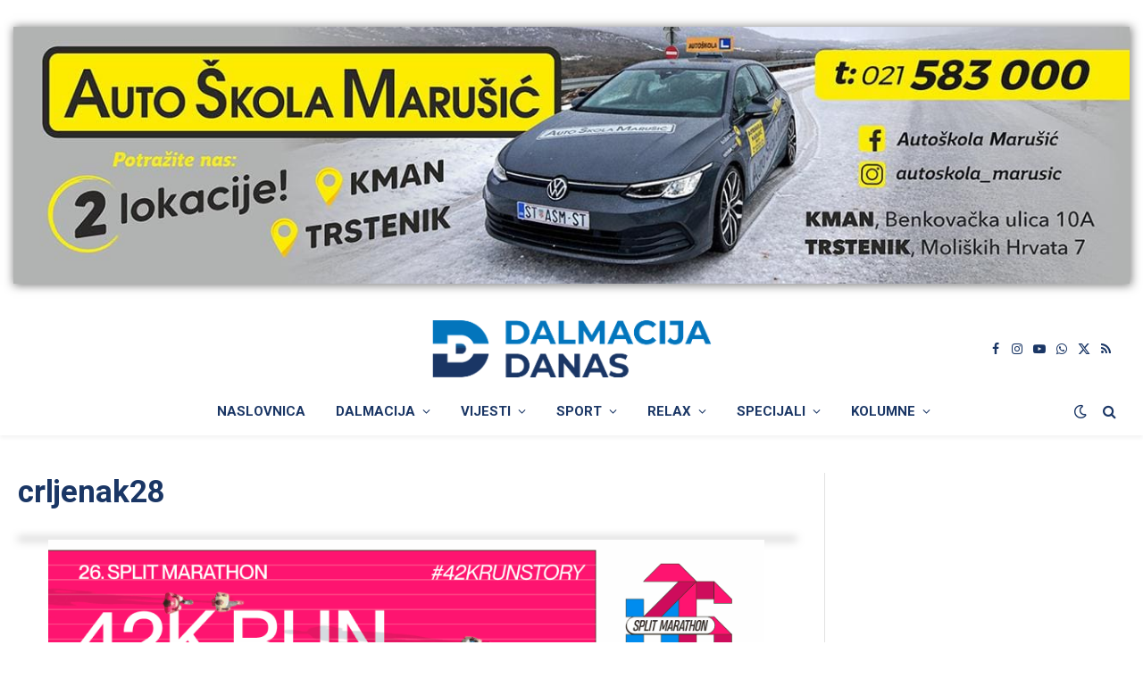

--- FILE ---
content_type: text/html; charset=utf-8
request_url: https://www.google.com/recaptcha/api2/aframe
body_size: 267
content:
<!DOCTYPE HTML><html><head><meta http-equiv="content-type" content="text/html; charset=UTF-8"></head><body><script nonce="Jy_2hBDiL-uTQTOcQom3-A">/** Anti-fraud and anti-abuse applications only. See google.com/recaptcha */ try{var clients={'sodar':'https://pagead2.googlesyndication.com/pagead/sodar?'};window.addEventListener("message",function(a){try{if(a.source===window.parent){var b=JSON.parse(a.data);var c=clients[b['id']];if(c){var d=document.createElement('img');d.src=c+b['params']+'&rc='+(localStorage.getItem("rc::a")?sessionStorage.getItem("rc::b"):"");window.document.body.appendChild(d);sessionStorage.setItem("rc::e",parseInt(sessionStorage.getItem("rc::e")||0)+1);localStorage.setItem("rc::h",'1769900148779');}}}catch(b){}});window.parent.postMessage("_grecaptcha_ready", "*");}catch(b){}</script></body></html>

--- FILE ---
content_type: application/javascript; charset=utf-8
request_url: https://fundingchoicesmessages.google.com/f/AGSKWxW5VvHVhophK4Hdb2LqNlQwTypW_tuoe7Cf5kfuo52jUUQ5472YF37aleikB3Y8UsZlSpByOr_JbrRu27KIvFH-UV2hTrYyu0i6q7J1j2qPWMD9tvgLvIiK2bMNbg2oZhQo6wtyR5e20HGJEnj_Gs8tTVCSaB714B2QhOb-28wS1inGPpRlG6oaOD35/_/adscale1./lbl_ad./inline_ad./afcads./get/ad.
body_size: -1287
content:
window['fdc14194-ca1c-4daa-a88d-9b215ca08eda'] = true;